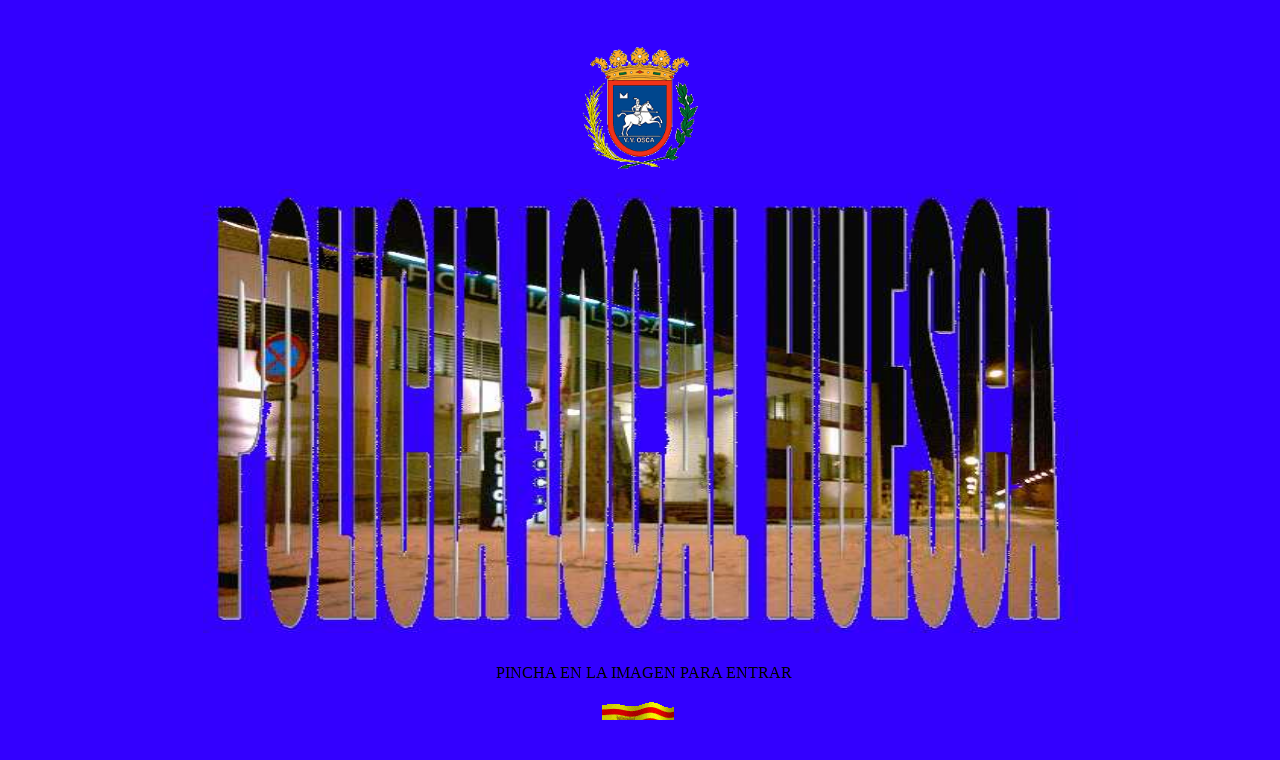

--- FILE ---
content_type: text/html
request_url: http://policialocalhuesca.es/
body_size: 1072
content:
  <html>

<head>
<meta http-equiv="Content-Language" content="es">
<meta http-equiv="Content-Type"
content="text/html; charset=iso-8859-1">
<meta name="keywords"
content="Policia Local Huesca, policia local, legislacion, trafico, policialocalhuesca, temario, fopy31, policía local, oscense">
<meta name="description"
content="Web no oficial de la Policía Local de Huesca">
<meta name="ProgId" content="FrontPage.Editor.Document">
<meta name="GENERATOR" content="Microsoft FrontPage 12.0">
<title>Policia Local Huesca</title>

</head>

<body bgcolor="#3300FF" link="#FF0000" vlink="#FF00FF"
alink="#00FF00">

<p align="center">&nbsp;</p>

<p align="center">
<img border="0" src="index_archivos/escudo_huesca_web.gif" width="122" height="131"></p>

<p align="center">
<a href="http://www.policialocalhuesca.com/postnuke/index.php">
<img border="0" src="index_archivos/portal%20policia%20copia2.jpg" width="875" height="444"></a></p>
<p align="center"><font
size="6" face="Plump MT"> &nbsp;</font><font face="Arial Black">PINCHA EN LA 
IMAGEN PARA ENTRAR</font><a
href="http://www.policialocalhuesca.com/postnuke/index.php" class="auto-style1"></p>

<p align="center">
<img border="0" src="index_archivos/Aragon.gif" width="76" height="54"></p>

<p align="center"><b><font color="#008000" size="5"
face="Banjoman Open Bold">&nbsp;</font><font color="#FFFF00" size="5"
face="Banjoman Open Bold">WEB NO OFICIAL DE LA POLICÍA
LOCAL DE HUESCA</font></b></p>

<p align="center"><script type="text/javascript"><!--
google_ad_client = "pub-5402818016366196";
/* 336x280, creado 21/06/11 */
google_ad_slot = "5515574988";
google_ad_width = 336;
google_ad_height = 280;
//-->
</script>
<script type="text/javascript"
src="http://pagead2.googlesyndication.com/pagead/show_ads.js">
</script></p>

<p align="center" style="height: 34px"><font size="4"><b>© </b></font><font size="2"
face="Comic Sans MS"><b>Copyright&nbsp; 2004-2011</b></font><font
size="1" face="Comic Sans MS"><b><br>
&nbsp;</b></font></p>



</a>

</body>
 

</body>
</html>  

--- FILE ---
content_type: text/html; charset=utf-8
request_url: https://www.google.com/recaptcha/api2/aframe
body_size: 270
content:
<!DOCTYPE HTML><html><head><meta http-equiv="content-type" content="text/html; charset=UTF-8"></head><body><script nonce="QomzJZhc3AEO3zHYqIGC_A">/** Anti-fraud and anti-abuse applications only. See google.com/recaptcha */ try{var clients={'sodar':'https://pagead2.googlesyndication.com/pagead/sodar?'};window.addEventListener("message",function(a){try{if(a.source===window.parent){var b=JSON.parse(a.data);var c=clients[b['id']];if(c){var d=document.createElement('img');d.src=c+b['params']+'&rc='+(localStorage.getItem("rc::a")?sessionStorage.getItem("rc::b"):"");window.document.body.appendChild(d);sessionStorage.setItem("rc::e",parseInt(sessionStorage.getItem("rc::e")||0)+1);localStorage.setItem("rc::h",'1768779274872');}}}catch(b){}});window.parent.postMessage("_grecaptcha_ready", "*");}catch(b){}</script></body></html>